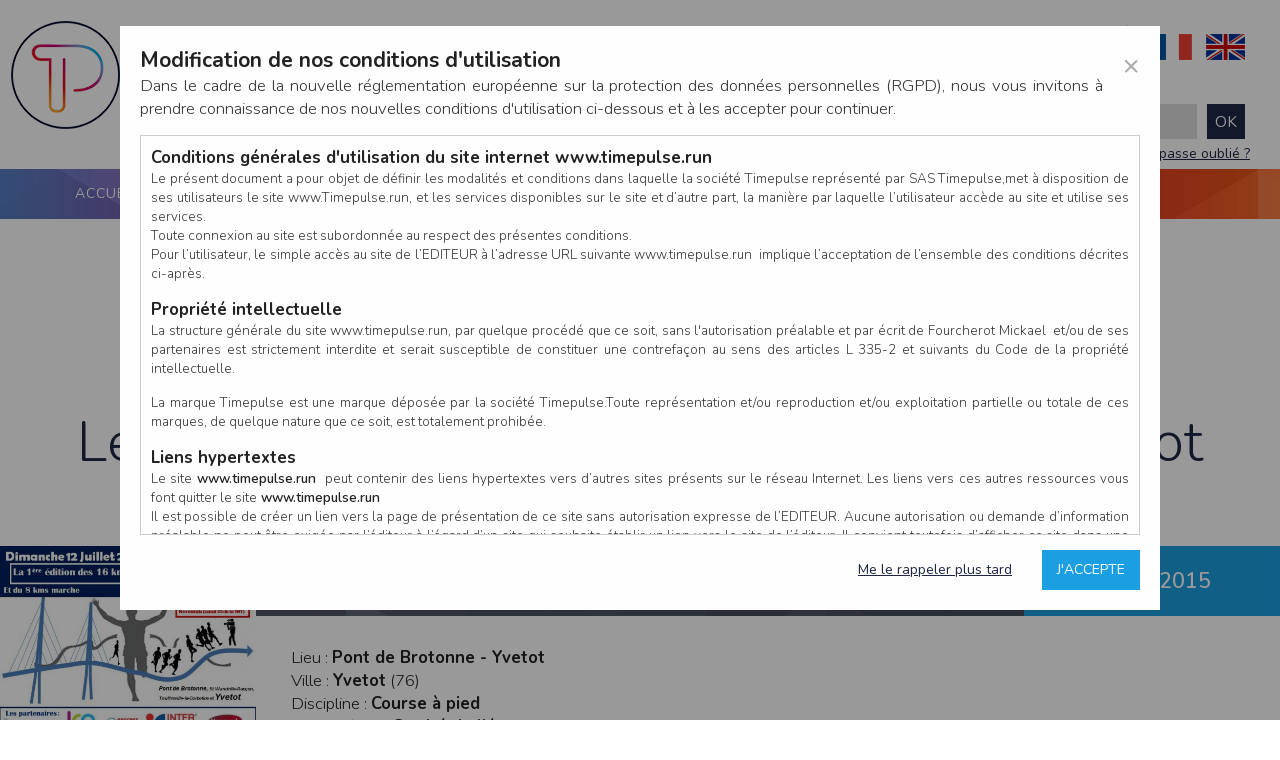

--- FILE ---
content_type: text/html; charset=UTF-8
request_url: https://www.timepulse.fr/evenements/voir/155/les-16-kms-pont-de-brotonne-yvetot-yvetot
body_size: 11690
content:

<!doctype html>
<html>
    <head>
    	<!-- Google tag (gtag.js) -->
        <script async src="https://www.googletagmanager.com/gtag/js?id=G-G4VHSHJXVT"></script>
        <script>
          window.dataLayer = window.dataLayer || [];
          function gtag(){dataLayer.push(arguments);}
          gtag('js', new Date());

          gtag('config', 'G-G4VHSHJXVT');
        </script>
                <meta charset="UTF-8">
        <meta name="viewport" content="width=device-width, initial-scale=1.0, maximum-scale=1.0, user-scalable=no">
        <title>Les 16 kms Pont de Brotonne-Yvetot  à Yvetot (76) » TimePulse - Inscription en ligne et chronométrage sportif</title>
		<meta name="description" content="Les 16 kms Pont de Brotonne-Yvetot  à Yvetot (76) le 12 juil 2015. TimePulse, société de chronométrage sportif avec puces électroniques | inscriptions en ligne | dossards | textile running | 130 événements annuels | Courses à pied, Marathon, VTT, Natation, Triathlon, Trail">
        <meta property="og:title" content="Je participe à : Les 16 kms Pont de Brotonne-Yvetot "/>
	<meta property="og:type" content="article"/>
	<meta property="og:url" content="https://www.timepulse.fr/evenements/voir/155/les-16-kms-pont-de-brotonne-yvetot-yvetot?share=1"/><meta property="og:image" content="https://www.timepulse.fr/images/events/bibchip-7c4052f7.jpg"/><meta property="og:description" content="Je viens de m’inscrire sur TimePulse pour participer à : Les 16 kms Pont de Brotonne-Yvetot  à Yvetot"/>
	<meta property="og:site_name" content="Timepulse"/>        <base href="https://www.timepulse.fr/" >
        <link href="https://fonts.googleapis.com/css?family=Nunito:300,400,600,700" rel="stylesheet">
        <link rel="stylesheet" href="https://www.timepulse.fr/styles/css/jquery-ui.css">
        <link rel="stylesheet" href="https://www.timepulse.fr/styles/css/global.css?2025.4">
		<link rel="stylesheet" href="https://www.timepulse.fr/styles/css/global2.css?2025.4">
        <link rel="stylesheet" href="https://www.timepulse.fr/styles/css/menu.css">
        <link rel="stylesheet" href="https://www.timepulse.fr/styles/css/selectric.css">
        <link rel="stylesheet" href="https://www.timepulse.fr/styles/css/magic-input.css">

		  
    </head>
    
    <body>
    
        	        
    	        <div id="loading"><span>Chargement...</span></div>
    	<header>
        	<div class="wrap">
            	<a href="/" class="logo">TimePulse</a>
                <div class="right">
                    <div class="lang">
                        <a href="/evenements/voir/155/les-16-kms-pont-de-brotonne-yvetot-yvetot?lang=fr" class="fr">FR</a>
                        <a href="/evenements/voir/155/les-16-kms-pont-de-brotonne-yvetot-yvetot?lang=en" class="en">EN</a>
                    </div>
                    <iframe src="https://www.facebook.com/plugins/like.php?href=https%3A%2F%2Fwww.facebook.com%2Ftimepulse%2F&width=111&layout=box_count&action=like&size=large&share=false&height=65&appId" width="111" height="65" style="border:none;overflow:hidden" scrolling="no" frameborder="0" allowfullscreen="true" allow="autoplay; clipboard-write; encrypted-media; picture-in-picture; web-share" class="fb"></iframe>
                    <form class="connexion" enctype="multipart/form-data" action="/connexion" method="post" style="height:70px;">
							<label>Connexion</label><input type="text" name="email_user" placeholder="Email du compte"><input type="password" name="password_user" placeholder="Mot de passe"><input type="submit" value="OK"><a href="/connexion/mot-de-passe" class="forgot">Mot de passe oublié ?</a>
						</form>                </div>
            </div>
        </header>
        <nav class="main" id="cssmenu">
        	<div class="button"></div>
        	<ul>
            	<li><a href="/" class="active">Accueil</a></li><li><a href="/puce-active">Puce Active</a></li><li><a href="/services">Nos services</a><ul><li><a href="/services/chronometrage">Chronométrage</a></li><li><a href="/services/application-suivi-gps-timepulse-live">Application Timepulse</a></li><li><a href="/services/restube">Restube</a></li><li><a href="/services/borne-selfie">Borne à Selfie</a></li><li><a href="/services/cgv-timepulse">CGV TIMEPULSE</a></li><li><a href="/services/studio-creation-timepulse">Studio création</a></li><li><a href="/services/studio-evenementiel-timepulse">Studio événementiel</a></li><li><a href="/services/faq">FAQ</a></li></ul></li><li><a href="/calendrier">Calendrier</a></li><li><a href="/resultats">Résultats</a></li><li><a href="/evenements">Inscription en ligne</a></li><li><a href="/contact">Contactez-nous</a></li><li><a href="/devis">Devis</a></li><li><a href="/video-live">Vidéo Live</a></li>            </ul>
        </nav>
                
		<main>
        	<a href="https://piquebrode.fr/" target="_blank" class="ban-right"><img src="/images/pique.gif" width="160" height="600"></a>
				<a href="https://piquebrode.fr/" target="_blank" class="ban-top-mobile"><img src="/images/pique-mobile.gif" width="340" height="120"></a><section class="event">
		<div class="wrap"><h1>Les 16 kms Pont de Brotonne-Yvetot  à Yvetot</h1>
					<div class="fiche"><div class="visuel"><img src="/images/events/bibchip-7c4052f7.jpg"></div><h2>Les 16 kms Pont de Brotonne-Yvetot </h2><time>12 juil <span>2015</span></time><img src="/images/events/bibchip-7c4052f7.jpg" class="visuel-alt"><div class="infos">Lieu : <strong>Pont de Brotonne - Yvetot</strong><br />Ville : <strong>Yvetot</strong> (76)<br />Discipline : <strong>Course à pied</strong><br />Organisé par : <strong>Comité de l'étang</strong></div><div class="pictos"></div><div class="desc">
							<p>16 kms reliant le Pont de Brotonne à Yvetot, à travers la campagne cauchoise.<br />
Beau parcours.<br />
8 kms marche<br />
Epreuve diffusé en Direct à la télévision TNT les antennes de La chaîne Normande</p>
						</div><iframe src="https://www.facebook.com/plugins/share_button.php?href=https%3A%2F%2Fwww.timepulse.fr%2Fevenements%2Fvoir%2F155%2Fles-16-kms-pont-de-brotonne-yvetot-yvetot&layout=button&size=large&mobile_iframe=true&width=89&height=28&appId" width="89" height="28" style="border:none;overflow:hidden;margin:10px 0 0 35px;" scrolling="no" frameborder="0" allowTransparency="true"></iframe>
						
						<div class="wrap-button"><a href="/epreuves/resultats/155" target="_blank" class="button results"><i></i><span>Voir les résultats</span></a></div><div class="google-maps">
                                    <iframe src="https://www.google.com/maps/embed/v1/place?key=AIzaSyBl22O1GvBxaBl_-aKMcJZPP9RkgbrFsdo&q=Pont+de+Brotonne+-+Yvetot+76190+Yvetot" width="1400" height="320" frameborder="0" style="border:0" allowfullscreen></iframe>
                                </div></div><a href="/services/faq?event=155#contact" class="button contact no-uc" target="_blank">Une question ? Consultez notre FAQ afin d'obtenir de l'aide</a><a name="epreuve"></a><div class="epreuves"><h3>Epreuves</h3><article class="item-epreuves">
								<h4>16 kms Pont de Brotonne Yvetot</h4>
								<div class="infos full">Type d’épreuve : <strong>Individuel</strong><br />Heure du départ : <strong>10h00</strong><br />Age : entre <strong>18 et 99 ans</strong><br />Distance : <strong>16 km</strong></div><div class="obs close" title="cliquez pour dérouler"><div><strong>Voir le réglement de l’épreuve</strong><i></i></div><p>Vestiaire, douche, sanitaire: Plaine des sports rue Rétimare à YVETOT<br />
<br />
Parking, stationnement véhicules – Champ de foire rue rétimare YVETOT <br />
<br />
Secours: ADPC <br />
<br />
Départ Navette pour le pont de Brotonne (course): <br />
parking Albert CAMUS rue rétimare à YVETOT entre 8h et 9h (dernier delai) <br />
Départ Navette pour Touffreville-la-Corbeline (marche): parking Albert CAMUS rue rétimare à YVETOT entre 8h et 9h (dernier delai) <br />
SEUL LES PARTICIPANTS AYANT COCHER LA MENTION “NAVETTE” SERONT AUTORISEE A PRENDRE  LES NAVETTES.<br />
!!!!!!ATTENTION AUCUNE NAVETTE DE RETOUR!!!!!!!!<br />
<br />
Camions vestiaires près de la ligne de départ. Sacs consignes récupérés à proximité de la ligne d’arrivée.<br />
L’organisateur invite les participants a ne pas laisser d’objet de valeur et d’argent dans les sacs de consignes et décline toute responsabilité en cas de vol.<br />
<br />
Assurance: Les organisateurs sont couverts auprès de leur assurance la M.A.I.F de ROUEN n°de contrat : 3449600R<br />
<br />
Droit à l’image:<br />
L’engagement à l’épreuve donne droit à l’organisateur d’utilisé votre image et votre nom lors de la retransmission en direct sur la Chaine Normande et d’éventuelle photos.<br />
Départ Pont de Brotonne (16 kms) et <br />
Touffreville-la-Corbeline (8 kms Marche) et arrivée Rue Pierre VARIN YVETOT <br />
<br />
Ravitaillement: au 5 Kms – 10 kms – 14 kms et arrivée<br />
<br />
Inscription:<br />
L’épreuve est ouverte à partir de la catégorie Junior.<br />
Les inscriptions sont ouverte à partir du 1er Avril.<br />
Via bulletin, mail et internet.<br />
Ou bien sur place le 8.9 et 10 Juillet au magasin U express place des belges 76190 YVETOT de 14 à 18h<br />
AUCUNE INSCRIPTION SUR PLACE le jour de l’épreuve.<br />
Course ouverte aux licenciés: FFA, FSGT, UFOLEP sous présentation de leur licence.<br />
Non licencié: Joindre obligatoirement un certificat médical de non contradiction à la pratique de la course à pied, datant de moins de 1 an. Autorisation parentale pour les mineurs<br />
Dossards et puces électroniques:<br />
Sont à retirer au village départ du Pont de Brotonne ou le 8,9 et 10 Juillet au magasin U express place des belges 76190 YVETOT de 14 à 18h.<br />
La puce devra être fixé au laçage d’une de vos chaussures.<br />
<br />
Récompense: à YVETOT prés de l’arrivée.<br />
Coupes aux premiers de chaque catégorie.<br />
Lots souvenir à chaque participant.<br />
</p>
										</div><div class="tarifs">
												<strong>Tarifs par personne :</strong><a >FFA : <strong>10,00 €</strong></a><a >FFHANDI : <strong>10,00 €</strong></a><a >FFTRI : <strong>10,00 €</strong></a><a >FSGT : <strong>10,00 €</strong></a><a >UGSEL : <strong>10,00 €</strong></a><a >Non-licenciés : <strong>10,00 €</strong></a></div><div><strong>Tarif sur place</strong><br />
										Aucune inscription sur place</div><a href="/evenements/liste-epreuve/229/les-16-kms-pont-de-brotonne-yvetot-yvetot" class="button blue"><i></i><span>Voir la liste des inscrits</span></a></article><article class="item-epreuves">
								<h4>Marche </h4>
								<div class="infos full">Type d’épreuve : <strong>Individuel</strong><br />Heure du départ : <strong>10h00</strong><br />Age : entre <strong>16 et 99 ans</strong><br />Distance : <strong>8 km</strong></div><div class="obs open" style="height:auto;" title="cliquez pour dérouler"><div><strong>Observations</strong><i></i></div><p>Le départ de la marche aura lieu de la commune de Touffreville la Corbeline

Inscription par mail: soudais.thb@sfr.fr, telephone: 02 32 70 84 03, sur place</p>
										</div><div class="obs close" title="cliquez pour dérouler"><div><strong>Voir le réglement de l’épreuve</strong><i></i></div><p>Vestiaire, douche, sanitaire: Plaine des sports rue Rétimare à YVETOT<br />
<br />
Parking, stationnement véhicules – Champ de foire rue rétimare YVETOT <br />
<br />
Secours: ADPC <br />
<br />
Départ Navette pour le pont de Brotonne (course): <br />
parking Albert CAMUS rue rétimare à YVETOT entre 8h et 9h (dernier delai) <br />
Départ Navette pour Touffreville-la-Corbeline (marche): parking Albert CAMUS rue rétimare à YVETOT entre 8h et 9h (dernier delai) <br />
SEUL LES PARTICIPANTS AYANT COCHER LA MENTION “NAVETTE” SERONT AUTORISEE A PRENDRE  LES NAVETTES.<br />
!!!!!!ATTENTION AUCUNE NAVETTE DE RETOUR!!!!!!!!<br />
<br />
Camions vestiaires près de la ligne de départ. Sacs consignes récupérés à proximité de la ligne d’arrivée.<br />
L’organisateur invite les participants a ne pas laisser d’objet de valeur et d’argent dans les sacs de consignes et décline toute responsabilité en cas de vol.<br />
<br />
Assurance: Les organisateurs sont couverts auprès de leur assurance la M.A.I.F de ROUEN n°de contrat : 3449600R<br />
<br />
Droit à l’image:<br />
L’engagement à l’épreuve donne droit à l’organisateur d’utilisé votre image et votre nom lors de la retransmission en direct sur la Chaine Normande et d’éventuelle photos.<br />
Départ Pont de Brotonne (16 kms) et <br />
Touffreville-la-Corbeline (8 kms Marche) et arrivée Rue Pierre VARIN YVETOT <br />
<br />
Ravitaillement: au 5 Kms – 10 kms – 14 kms et arrivée<br />
<br />
Inscription:<br />
L’épreuve est ouverte à partir de la catégorie Junior.<br />
Les inscriptions sont ouverte à partir du 1er Avril.<br />
Via bulletin, mail et internet.<br />
Ou bien sur place le 8.9 et 10 Juillet au magasin U express place des belges 76190 YVETOT de 14 à 18h<br />
AUCUNE INSCRIPTION SUR PLACE le jour de l’épreuve.<br />
Course ouverte aux licenciés: FFA, FSGT, UFOLEP sous présentation de leur licence.<br />
Non licencié: Joindre obligatoirement un certificat médical de non contradiction à la pratique de la course à pied, datant de moins de 1 an. Autorisation parentale pour les mineurs<br />
Dossards et puces électroniques:<br />
Sont à retirer au village départ du Pont de Brotonne ou le 8,9 et 10 Juillet au magasin U express place des belges 76190 YVETOT de 14 à 18h.<br />
La puce devra être fixé au laçage d’une de vos chaussures.<br />
<br />
Récompense: à YVETOT prés de l’arrivée.<br />
Coupes aux premiers de chaque catégorie.<br />
Lots souvenir à chaque participant.</p>
										</div><div class="tarifs">
												<strong>Tarifs par personne :</strong><a >FFA : <strong>5,00 €</strong></a><a >FFHANDI : <strong>5,00 €</strong></a><a >FFTRI : <strong>5,00 €</strong></a><a >FSGT : <strong>5,00 €</strong></a><a >UGSEL : <strong>5,00 €</strong></a><a >Non-licenciés : <strong>5,00 €</strong></a></div><div><strong>Tarif sur place</strong><br />
										Aucune inscription sur place</div><a href="/evenements/liste-epreuve/230/les-16-kms-pont-de-brotonne-yvetot-yvetot" class="button blue"><i></i><span>Voir la liste des inscrits</span></a></article></div><div class="partners"><a href="http://www.cars-hangard.fr/" target="_blank"><img src="/images/partners/bibchip-partenaire-861a3bf0.jpg"></a><a href="http://www.intersport.com/stores/yvetot-intersport-s5446" target="_blank"><img src="/images/partners/bibchip-partenaire-1f83f4be.jpg"></a><a href="http://www.lachainenormande.fr/" target="_blank"><img src="/images/partners/bibchip-partenaire-fc536266.jpg"></a><a href="https://www.magasins-u.com/uexpress-yvetot" target="_blank"><img src="/images/partners/bibchip-partenaire-9ddc37f4.jpg"></a><a href="http://www.france-express.com/geodis/franceexpress.nsf/frmAffImplantation?readForm&code=76&langue=fr" target="_blank"><img src="/images/partners/bibchip-partenaire-f7f1ad41.jpg"></a></div></div>
	</section><template id="tpl-el-show-data">
	<div class="el-show-modal" style="position:fixed;top:0;left:0;width:100vw;height:100vh;background:rgba(0,0,0,0.5);display:flex;align-items:center;justify-content:center;z-index:10000;">
		<div class="el-show-box" style="background:white;padding:20px;border-radius:8px;max-width:90vw;max-height:90vh;display:flex;flex-direction:column;">
			<h3 class="el-show-title" style="margin-bottom:10px;">Titre par défaut</h3>
			<textarea class="el-show-textarea" style="width:60vw;height:60vh;max-width:100%;font-family:monospace;margin-bottom:10px;"></textarea>
			<button class="el-show-close" style="align-self:flex-end;">Fermer</button>
		</div>
	</div>
</template>
		</main>

				<footer

			>
			<div class="wrap">
				<a href="/conditions-utilisation">Conditions d’utilisation</a> - <a href="/mentions-legales">Mentions légales</a> - <a href="/conditions-utilisation-appli">Politique de confidentialité de l'application Timepulse</a> - Déclaration CNIL n°2035724
				<p>En application des art.39 et suivants de la loi "informatique et libertés" du 6 janvier 1978 modifiée, vous disposez d’un droit d’accès, de rectification et de mise à jour des données vous concernant conservées par informatique. Si vous souhaitez exercer ce droit et obtenir communication des informations vous concernant, veuillez nous contacter. Ces informations peuvent être communiquées à des tiers. Si vous vous y opposez, il suﬃt de nous écrire.</p>
			</div>
		</footer>

		<div id="popup-rgpd" class="popup">
				<div class="popup-content">
					<span class="close">&times;</span>
					<h2>Modification de nos conditions d'utilisation</h2>
					<p>Dans le cadre de la nouvelle réglementation européenne sur la protection des données personnelles (RGPD), nous vous invitons à prendre connaissance de nos nouvelles conditions d'utilisation ci-dessous et à les accepter pour continuer.</p>
					<div class="frame-scroll"><h2>Conditions g&eacute;n&eacute;rales d&#39;utilisation du site internet www.timepulse.run</h2>
<p>Le pr&eacute;sent document a pour objet de d&eacute;finir les modalit&eacute;s et conditions dans laquelle la soci&eacute;t&eacute; Timepulse repr&eacute;sent&eacute; par SAS Timepulse,met &agrave; disposition de ses utilisateurs le site www.Timepulse.run, et les services disponibles sur le site et d&rsquo;autre part, la mani&egrave;re par laquelle l&rsquo;utilisateur acc&egrave;de au site et utilise ses services.<br />
	Toute connexion au site est subordonn&eacute;e au respect des pr&eacute;sentes conditions.<br />
	Pour l&rsquo;utilisateur, le simple acc&egrave;s au site de l&rsquo;EDITEUR &agrave; l&rsquo;adresse URL suivante www.timepulse.run&nbsp; implique l&rsquo;acceptation de l&rsquo;ensemble des conditions d&eacute;crites ci-apr&egrave;s.</p>
<h2>Propri&eacute;t&eacute; intellectuelle</h2>
<p>La structure g&eacute;n&eacute;rale du site www.timepulse.run, par quelque proc&eacute;d&eacute; que ce soit, sans l&#39;autorisation pr&eacute;alable et par &eacute;crit de Fourcherot Mickael&nbsp; et/ou de ses partenaires est strictement interdite et serait susceptible de constituer une contrefa&ccedil;on au sens des articles L 335-2 et suivants du Code de la propri&eacute;t&eacute; intellectuelle.</p>
<p>La marque Timepulse est une marque d&eacute;pos&eacute;e par la soci&eacute;t&eacute; Timepulse.Toute repr&eacute;sentation et/ou reproduction et/ou exploitation partielle ou totale de ces marques, de quelque nature que ce soit, est totalement prohib&eacute;e.</p>
<h2>Liens hypertextes</h2>
<p>Le site<strong> www.timepulse.run</strong>&nbsp; peut contenir des liens hypertextes vers d&rsquo;autres sites pr&eacute;sents sur le r&eacute;seau Internet. Les liens vers ces autres ressources vous font quitter le site<strong> www.timepulse.run</strong><br />
	Il est possible de cr&eacute;er un lien vers la page de pr&eacute;sentation de ce site sans autorisation expresse de l&rsquo;EDITEUR. Aucune autorisation ou demande d&rsquo;information pr&eacute;alable ne peut &ecirc;tre exig&eacute;e par l&rsquo;&eacute;diteur &agrave; l&rsquo;&eacute;gard d&rsquo;un site qui souhaite &eacute;tablir un lien vers le site de l&rsquo;&eacute;diteur. Il convient toutefois d&rsquo;afficher ce site dans une nouvelle fen&ecirc;tre du navigateur. Cependant, l&rsquo;EDITEUR se r&eacute;serve le droit de demander la suppression d&rsquo;un lien qu&rsquo;il estime non conforme &agrave; l&rsquo;objet du site <strong>www.timepulse.run</strong></p>
<h2>Responsabilit&eacute; de l&rsquo;&eacute;diteur</h2>
<p>Les informations et/ou documents figurant sur ce site et/ou accessibles par ce site proviennent de sources consid&eacute;r&eacute;es comme &eacute;tant fiables.<br />
	Toutefois, ces informations et/ou documents sont susceptibles de contenir des inexactitudes techniques et des erreurs typographiques.<br />
	L&rsquo;EDITEUR se r&eacute;serve le droit de les corriger, d&egrave;s que ces erreurs sont port&eacute;es &agrave; sa connaissance.<br />
	Il est fortement recommand&eacute; de v&eacute;rifier l&rsquo;exactitude et la pertinence des informations et/ou documents mis &agrave; disposition sur ce site.<br />
	Les informations et/ou documents disponibles sur ce site sont susceptibles d&rsquo;&ecirc;tre modifi&eacute;s &agrave; tout moment, et peuvent avoir fait l&rsquo;objet de mises &agrave; jour. En particulier, ils peuvent avoir fait l&rsquo;objet d&rsquo;une mise &agrave; jour entre le moment de leur t&eacute;l&eacute;chargement et celui o&ugrave; l&rsquo;utilisateur en prend connaissance.<br />
	L&rsquo;utilisation des informations et/ou documents disponibles sur ce site se fait sous l&rsquo;enti&egrave;re et seule responsabilit&eacute; de l&rsquo;utilisateur, qui assume la totalit&eacute; des cons&eacute;quences pouvant en d&eacute;couler, sans que l&rsquo;EDITEUR puisse &ecirc;tre recherch&eacute; &agrave; ce titre, et sans recours contre ce dernier.<br />
	L&rsquo;EDITEUR ne pourra en aucun cas &ecirc;tre tenu responsable de tout dommage de quelque nature qu&rsquo;il soit r&eacute;sultant de l&rsquo;interpr&eacute;tation ou de l&rsquo;utilisation des informations et/ou documents disponibles sur ce site.</p>
<h2>Acc&egrave;s au site</h2>
<p>L&rsquo;&eacute;diteur s&rsquo;efforce de permettre l&rsquo;acc&egrave;s au site 24 heures sur 24, 7 jours sur 7, sauf en cas de force majeure ou d&rsquo;un &eacute;v&eacute;nement hors du contr&ocirc;le de l&rsquo;EDITEUR, et sous r&eacute;serve des &eacute;ventuelles pannes et interventions de maintenance n&eacute;cessaires au bon fonctionnement du site et des services.<br />
	Par cons&eacute;quent, l&rsquo;EDITEUR ne peut garantir une disponibilit&eacute; du site et/ou des services, une fiabilit&eacute; des transmissions et des performances en terme de temps de r&eacute;ponse ou de qualit&eacute;. Il n&rsquo;est pr&eacute;vu aucune assistance technique vis &agrave; vis de l&rsquo;utilisateur que ce soit par des moyens &eacute;lectronique ou t&eacute;l&eacute;phonique.</p>
<p>La responsabilit&eacute; de l&rsquo;&eacute;diteur ne saurait &ecirc;tre engag&eacute;e en cas d&rsquo;impossibilit&eacute; d&rsquo;acc&egrave;s &agrave; ce site et/ou d&rsquo;utilisation des services.</p>
<p>Par ailleurs, l&rsquo;EDITEUR peut &ecirc;tre amen&eacute; &agrave; interrompre le site ou une partie des services, &agrave; tout moment sans pr&eacute;avis, le tout sans droit &agrave; indemnit&eacute;s. L&rsquo;utilisateur reconna&icirc;t et accepte que l&rsquo;EDITEUR ne soit pas responsable des interruptions, et des cons&eacute;quences qui peuvent en d&eacute;couler pour l&rsquo;utilisateur ou tout tiers.</p>
<h2>Modification des conditions d&rsquo;utilisation</h2>
<p>L&rsquo;EDITEUR se r&eacute;serve la possibilit&eacute; de modifier, &agrave; tout moment et sans pr&eacute;avis, les pr&eacute;sentes conditions d&rsquo;utilisation afin de les adapter aux &eacute;volutions du site et/ou de son exploitation.</p>
<h2>R&egrave;gles d&#39;usage d&#39;Internet</h2>
<p>L&rsquo;utilisateur d&eacute;clare accepter les caract&eacute;ristiques et les limites d&rsquo;Internet, et notamment reconna&icirc;t que :<br />
	L&rsquo;EDITEUR n&rsquo;assume aucune responsabilit&eacute; sur les services accessibles par Internet et n&rsquo;exerce aucun contr&ocirc;le de quelque forme que ce soit sur la nature et les caract&eacute;ristiques des donn&eacute;es qui pourraient transiter par l&rsquo;interm&eacute;diaire de son centre serveur.<br />
	L&rsquo;utilisateur reconna&icirc;t que les donn&eacute;es circulant sur Internet ne sont pas prot&eacute;g&eacute;es notamment contre les d&eacute;tournements &eacute;ventuels. La communication de toute information jug&eacute;e par l&rsquo;utilisateur de nature sensible ou confidentielle se fait &agrave; ses risques et p&eacute;rils.<br />
	L&rsquo;utilisateur reconna&icirc;t que les donn&eacute;es circulant sur Internet peuvent &ecirc;tre r&eacute;glement&eacute;es en termes d&rsquo;usage ou &ecirc;tre prot&eacute;g&eacute;es par un droit de propri&eacute;t&eacute;.<br />
	L&rsquo;utilisateur est seul responsable de l&rsquo;usage des donn&eacute;es qu&rsquo;il consulte, interroge et transf&egrave;re sur Internet.<br />
	L&rsquo;utilisateur reconna&icirc;t que l&rsquo;EDITEUR ne dispose d&rsquo;aucun moyen de contr&ocirc;le sur le contenu des services accessibles sur Internet<br />
	L&#39;&eacute;diteur informe que les utilisateurs du site internet www.timepulse.run peuvent recevoir des offres des partenaires de l&#39;&eacute;diteur<br />
	L&#39;&eacute;diteur informe que les utilisateurs du site internet www.timepulse.run peuvent recevoir des offres les invitant &agrave; participer &agrave; des &eacute;preuves inscrites au calendrier du site.</p>
<h2>S&eacute;curisation des donn&eacute;es</h2>
<p>Les donn&eacute;es sont h&eacute;berg&eacute;es par l&#39;h&eacute;bergeur suivant :https://www.ovh.com/fr/protection-donnees-personnelles/gdpr.xml</p>
<p>Toutes les communications entre votre navigateur et nos serveurs utilisent le protocole HTTPS qui crypte les donn&eacute;es avant qu&rsquo;elles ne transitent sur le r&eacute;seau. Par ailleurs, les mots de passe ne sont pas stock&eacute;s en clair dans notre base de donn&eacute;es mais sont crypt&eacute;s en utilisant les derni&egrave;res technologies de s&eacute;curisation des mots de passe. Enfin, les communications entre nos diff&eacute;rents serveurs se font sur un r&eacute;seau priv&eacute; qui n&rsquo;est pas accessible depuis l&rsquo;ext&eacute;rieur.</p>
<h2>Param&eacute;trer votre navigateur internet</h2>
<p>Vous pouvez &agrave; tout moment choisir de d&eacute;sactiver les cookies sur votre ordinateur. Notez cependant que votre exp&eacute;rience sur notre site peut en &ecirc;tre affect&eacute;e comme par exemple et sans &ecirc;tre exhaustif, la perte de votre session membre lorsque vous changez de page, l&#39;impossibilit&eacute; d&#39;acc&eacute;der &agrave; certaines pages ou encore la perte de vos pr&eacute;f&eacute;rences sur certaines pages.</p>
<p>Afin de g&eacute;rer les cookies au plus pr&egrave;s de vos attentes nous vous invitons &agrave; param&eacute;trer votre navigateur en tenant compte de la finalit&eacute; des cookies.</p>
<p><strong>Internet Explorer</strong><br />
	Dans Internet Explorer, cliquez sur le bouton <em>Outils</em>, puis sur <em>Options Internet</em>.<br />
	Sous l&#39;onglet <em>G&eacute;n&eacute;ral</em>, sous <em>Historique de navigation</em>, cliquez sur <em>Param&egrave;tres</em>.<br />
	Cliquez sur le bouton <em>Afficher les fichiers</em>.</p>
<p><strong>Firefox</strong><br />
	Allez dans l&#39;onglet <em>Outils du navigateur</em> puis s&eacute;lectionnez le menu <em>Options</em><br />
	Dans la fen&ecirc;tre qui s&#39;affiche, choisissez <em>Vie priv&eacute;e</em> et cliquez sur <em>Affichez les cookies</em></p>
<p><strong>Safari</strong><br />
	Dans votre navigateur, choisissez le menu <em>&Eacute;dition &gt; Pr&eacute;f&eacute;rences</em>.<br />
	Cliquez sur <em>S&eacute;curit&eacute;</em>.<br />
	Cliquez sur <em>Afficher les cookies</em>.</p>
<p><strong>Google Chrome</strong><br />
	Cliquez sur l&#39;ic&ocirc;ne du menu <em>Outils</em>.<br />
	S&eacute;lectionnez <em>Options</em>.<br />
	Cliquez sur l&#39;onglet <em>Options avanc&eacute;es</em> et acc&eacute;dez &agrave; la section <em>Confidentialit&eacute;</em>.<br />
	Cliquez sur le bouton <em>Afficher les cookies</em>.</p>
<h2>Politique d&#39;utilisation des cookies</h2>
<p>Un cookie est un petit fichier texte envoy&eacute; &agrave; votre navigateur depuis nos serveurs, que vous utilisiez un ordinateur, une tablette ou un smartphone.<br />
	Nous utilisons les cookies &agrave; diverses fins : nous les employons pour vous identifier de page en page lorsque vous disposez d&#39;un compte membre, retenir certaines de vos pr&eacute;f&eacute;rences ou encore compter les visiteurs d&#39;une page.</p>
<h2>RGPD</h2>
<p>Timepulse se conforme &agrave; la nouvelle directive europ&eacute;enne : La RGPD A ce titre, un DPO a &eacute;t&eacute; nomm&eacute; : contact@timepulse.run</p>
<h2>La collecte et la conservation des donn&eacute;es</h2>
<p>Conform&eacute;ment &agrave; la loi du 6 janvier 1978 relative &agrave; l&#39;informatique et aux libert&eacute;s, modifi&eacute;e en ao&ucirc;t 2004, le pr&eacute;sent site &agrave; &eacute;t&eacute; d&eacute;clar&eacute; &agrave; la Commission Nationale de l&#39;Informatique et des Libert&eacute;s sous le num&eacute;ro 2011834.<br />
	Les donn&eacute;es identifi&eacute;es comme &eacute;tant obligatoires lors de l&#39;inscription sont n&eacute;cessaires aux fins de b&eacute;n&eacute;ficier des fonctionnalit&eacute;s du site. Les donn&eacute;es collect&eacute;es automatiquement par le site nous permettent d&#39;effectuer des statistiques quant &agrave; la consultation de ses pages web, et d&#39;effectuer une localisation g&eacute;ographique partielle des utilisateurs. Les donn&eacute;es collect&eacute;es et ult&eacute;rieurement trait&eacute;es par nos soins sont celles que vous nous transmettez volontairement et concernent, a minima, votre identifiant, votre adresse de messagerie &eacute;lectronique valide et votre code postal. Vous &ecirc;tes inform&eacute;s que le site est susceptible de mettre en &oelig;uvre un proc&eacute;d&eacute; automatique de tra&ccedil;age (cookie) pour des besoins de statistiques et d&#39;affichage. Certaines parties de ce site ne peuvent &ecirc;tre fonctionnelle sans l&rsquo;acceptation de cookies. Vos donn&eacute;es personnelles sont confidentielles et ne seront en aucun cas communiqu&eacute;es &agrave; des tiers hormis pour la bonne ex&eacute;cution de la prestation. Les informations recueillies aupr&egrave;s des personnes par le biais des diff&eacute;rents formulaires sont conformes &agrave; la Loi Informatique et Libert&eacute;s. Nous vous informons que vos r&eacute;ponses, sauf indication contraire, sont facultatives et que le d&eacute;faut de r&eacute;ponse n&#39;entra&icirc;ne aucune cons&eacute;quence particuli&egrave;re. N&eacute;anmoins, vos r&eacute;ponses doivent &ecirc;tre suffisantes pour nous permettre la bonne ex&eacute;cution du service command&eacute;. Les donn&eacute;es sont &eacute;galement agr&eacute;g&eacute;es dans le but d&rsquo;&eacute;tablir des statistiques commerciales. En vertu de la loi n&deg; 2000-719 du 1er ao&ucirc;t 2000, les coordonn&eacute;es d&eacute;clar&eacute;es par l&rsquo;acheteur pourront &ecirc;tre communiqu&eacute;es sur r&eacute;quisition des autorit&eacute;s judiciaires. Vous disposez d&#39;un droit d&#39;acc&egrave;s et de rectification de vos donn&eacute;es en nous adressant une demande en ce sens via l&#39;email contact ou par courrier &agrave; l&#39;adresse d&eacute;crite dans les mentions l&eacute;gales.</p>
<h2>S&eacute;curit&eacute; des donn&eacute;es collect&eacute;es</h2>
<p>L&#39;acc&egrave;s au serveur et &agrave; l&#39;interface Timepulse sur lesquels les donn&eacute;es sont collect&eacute;es, trait&eacute;es et archiv&eacute;es est strictement limit&eacute;. Des pr&eacute;cautions techniques et organisationnelles appropri&eacute;es ont &eacute;t&eacute; prises afin d&#39;interdire l&#39;acc&egrave;s &agrave; toute personne non autoris&eacute;e. Seules les personnes directement reli&eacute;es &agrave; la soci&eacute;t&eacute; peuvent acc&eacute;der aux donn&eacute;es personnelles du Participant, tout comme l&rsquo;Organisateur de l&rsquo;&eacute;v&egrave;nement.&nbsp;Pour des raisons de s&eacute;curit&eacute;, apr&egrave;s suppression des donn&eacute;es personnelles du Participant, Timepulse conservera pendant une p&eacute;riode de trois (3) ans les donn&eacute;es d&rsquo;inscription dudit Participant.</p>
<p>Timepulse met &agrave; disposition des organisateurs des outils permettant de se conformer au RGPD, mais ne peut &ecirc;tre tenu responsable si un organisateur d&eacute;cide de ne pas les activer dans son &eacute;v&eacute;nement.</p>
<h2>Droit applicable</h2>
<p>Tant le pr&eacute;sent site que les modalit&eacute;s et conditions de son utilisation sont r&eacute;gis par le droit fran&ccedil;ais, quel que soit le lieu d&rsquo;utilisation. En cas de contestation &eacute;ventuelle, et apr&egrave;s l&rsquo;&eacute;chec de toute tentative de recherche d&rsquo;une solution amiable, les tribunaux fran&ccedil;ais seront seuls comp&eacute;tents pour conna&icirc;tre de ce litige.<br />
	Pour toute question relative aux pr&eacute;sentes conditions d&rsquo;utilisation du site, vous pouvez nous &eacute;crire &agrave; l&rsquo;adresse suivante :</p>
<p><strong>SAS TIMEPULSE<br />
	96 rue du parc - Varades<br />
	44370 LoireAuxence</strong></p>
<p><strong>F.F.A :&nbsp;</strong><b style="color: rgb(31, 73, 125);"><i>Pour ce qui concerne les &eacute;preuves d&rsquo;athl&eacute;tisme, les r&eacute;sultats sont transmis &agrave; la F&eacute;d&eacute;ration Fran&ccedil;aise d&rsquo;Athl&eacute;tisme</i></b></p>
<p><strong>CNIL :&nbsp;</strong><br />
	Conditions d&rsquo;utilisation - Mentions l&eacute;gales - D&eacute;claration CNIL n&deg;<b>2155789</b></p>
<p>Conform&eacute;ment &agrave; la loi &laquo; informatique et libert&eacute;s &raquo; du 6 janvier 1978 modifi&eacute;e, vous disposez d&rsquo;un droit d&rsquo;acc&egrave;s et de rectification aux informations qui vous concernent.</p>
<p>Vous pouvez acc&egrave;der aux informations vous concernant <a href="/contact">en nous contactant ici</a> .Vous pouvez &eacute;galement, pour des motifs l&eacute;gitimes, vous opposer au traitement des donn&eacute;es vous concernant.</p>
<p>&nbsp;</p>
<h2>Conditions g&eacute;n&eacute;rales d&#39;utilisation de l&#39;application Timepulse :&nbsp;</h2>
<p>&nbsp;</p>
<div dir="auto">
	<p>POLITIQUE DE CONFIDENTIALIT&Eacute; DE L&#39;APPLICATION TIMEPULSE</p>
	<h3>
		Informations sur la localisation</h3>
	<p>Nous collectons et traitons les informations de localisation lorsque vous vous inscrivez et utilisez les services. Conform&eacute;ment &agrave; notre politique de confidentialit&eacute;, nous ne suivons pas la localisation de votre appareil lorsque vous n&#39;utilisez pas l&#39;application, mais afin de fournir des services de synchronisation de base, il est n&eacute;cessaire de suivre la localisation de votre appareil lorsque vous utilisez l&#39;application. Si vous souhaitez mettre fin au suivi de la localisation de votre appareil, vous pouvez le faire &agrave; tout moment en ajustant les param&egrave;tres de votre appareil.</p>
	<h3>
		Partage d&#39;informations entre utilisateurs.</h3>
	<p>Cette application n&eacute;cessite des autorisations pour l&#39;appareil photo si l&#39;utilisateur souhaite t&eacute;l&eacute;charger une photo dans la galerie. Nous recueillons des informations &agrave; partir des photos que vous partagez.</p>
	<p>Cette application ne requiert pas d&#39;informations de vos contacts.</p>
	<h3>
		Informations sur le paiement</h3>
	<p>Aucun paiement n&#39;&eacute;tant effectu&eacute; dans l&#39;application, aucune information sur vos cartes de cr&eacute;dit ou de d&eacute;bit ne sera collect&eacute;e.</p>
	<div>
		<h3>
			Traduction in English :</h3>
		<p>This app requires camera permissions if the user is interested in uploading a photo to the gallery. We collect information from the photos you share. This app does not require information from your contacts.</p>
		<h3>
			Payment information</h3>
		<p>No payment is made within the app, so no information about your credit or debit cards will be collected.</p>
	</div>
</div>
<p>&nbsp;</p>
</div>
					<a href="#" class="button right">J'accepte</a><a href="#" class="later">Me le rappeler plus tard</a><br />
				</div>
			</div>

		<script src="https://www.timepulse.fr/js/jquery.min.js?2026.01.08"></script>
		<script src="https://www.timepulse.fr/js/jquery.selectric.min.js?2026.01.08"></script>
		<script src="https://www.timepulse.fr/js/menu.js?2026.01.08"></script>
				<script src="https://www.timepulse.fr/js/functions-v1.7.js?2026.01.08"></script>

				
		<script>
			// les scripts sont chargés		
			(function() {
				const event = new CustomEvent('tp_script_loaded');
				document.dispatchEvent(event);
			})();

			$("#bt-inscrire").click(function() {
						$("html, body").animate({
							scrollTop: $(".epreuves").offset().top
						}, 1000);
						return false;
					});$(".obs div").click(function() {
					if ($(this).parent().hasClass("close")) {
						$(this).parent().addClass("open").removeClass("close").animate({
							height: $($(this).parent())[0].scrollHeight+"px"
						}, 400);
					} else {
						$(this).parent().addClass("close").removeClass("open").animate({
							height: "45px"
						}, 400);
					}
				});var btnPopupRGPD = $("#bt-popup-rgpd");
			var popupPopupRGPD = $("#popup-rgpd");
			
			popupPopupRGPD.show();
			
			popupPopupRGPD.find("a.later").on("click", function(e) {
				popupPopupRGPD.hide();
				createCookie("rgpd", "later", 1);
				e.preventDefault();
			});
			
			popupPopupRGPD.find("a.button").on("click", function(e) {
				popupPopupRGPD.hide();
				createCookie("rgpd", "accept", 365);
				$.ajax({
					type: "POST",
					url: "/ajax/accept-rgpd.php",
					success: function(){
						console.log("ok");
					}
				});
				e.preventDefault();
			});
			
			popupPopupRGPD.find("span.close, a.next").on("click", function(e) {
				popupPopupRGPD.hide();
				e.preventDefault();
			});
			jQuery(window).load(function() {
				$("#loading").hide();
			});
		</script>

					<script src="//code.tidio.co/gd5ue1smssiqxeqemliibzhenf04zcea.js"></script>
		

		
		
		<style>
			.force-hide {
				opacity: 0 !important;
			}

			[data-id-epreuve="16295"] .wrap-select-licence,
			[data-id-epreuve="16296"] .wrap-select-licence,
			[data-id-epreuve="16297"] .wrap-select-licence [data-id-epreuve="16298"] .wrap-select-licence {
				display: none !important;
			}

			.button.add-inscription-form {
				display: none;
			}
		</style>


		</body>

		</html>

		

--- FILE ---
content_type: image/svg+xml
request_url: https://www.timepulse.fr/styles/images/icons/arrow-down.svg
body_size: 684
content:
<?xml version="1.0" encoding="iso-8859-1"?>
<!-- Generator: Adobe Illustrator 16.0.0, SVG Export Plug-In . SVG Version: 6.00 Build 0)  -->
<!DOCTYPE svg PUBLIC "-//W3C//DTD SVG 1.1//EN" "http://www.w3.org/Graphics/SVG/1.1/DTD/svg11.dtd">
<svg version="1.1" id="Calque_1" xmlns="http://www.w3.org/2000/svg" xmlns:xlink="http://www.w3.org/1999/xlink" x="0px" y="0px"
	 width="13.826px" height="13.827px" viewBox="0 0 13.826 13.827" style="enable-background:new 0 0 13.826 13.827;"
	 xml:space="preserve">
<path style="fill-rule:evenodd;clip-rule:evenodd;fill:#202746;" d="M0,1.837l9.35,9.35l-7.213,0.139l2.5,2.5l9.016-0.173
	l0.173-9.016l-2.5-2.5L11.187,9.35L1.837,0L0,1.837z"/>
</svg>
